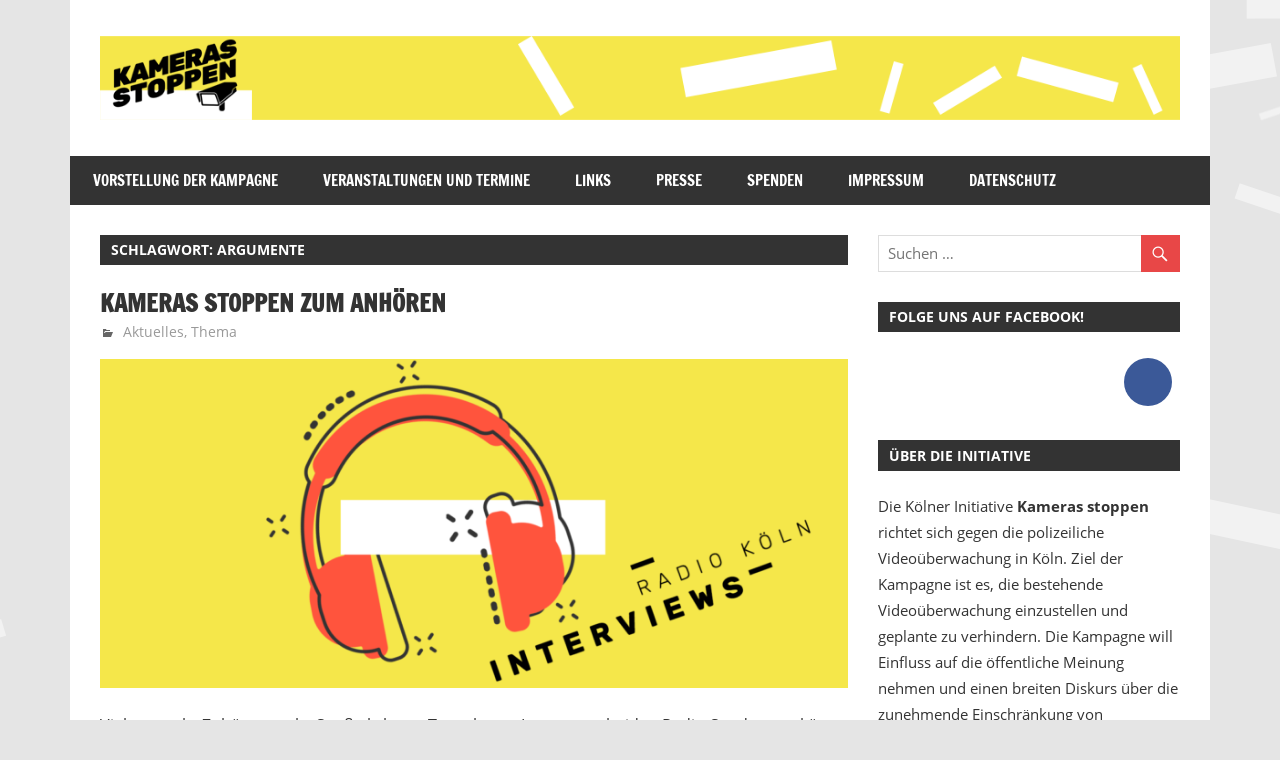

--- FILE ---
content_type: text/html; charset=UTF-8
request_url: https://kameras-stoppen.org/tag/argumente/page/2/
body_size: 11318
content:
<!DOCTYPE html>
<html dir="ltr" lang="de" prefix="og: https://ogp.me/ns#">

<head>
<meta charset="UTF-8">
<meta name="viewport" content="width=device-width, initial-scale=1">
<link rel="profile" href="http://gmpg.org/xfn/11">
<link rel="pingback" href="https://kameras-stoppen.org/xmlrpc.php">

<title>Argumente | Kameras stoppen! - Part 2</title>

		<!-- All in One SEO 4.9.3 - aioseo.com -->
	<meta name="robots" content="noindex, nofollow, max-image-preview:large" />
	<link rel="canonical" href="https://kameras-stoppen.org/tag/argumente/page/2/" />
	<link rel="prev" href="https://kameras-stoppen.org/tag/argumente/" />
	<link rel="next" href="https://kameras-stoppen.org/tag/argumente/page/3/" />
	<meta name="generator" content="All in One SEO (AIOSEO) 4.9.3" />
		<script type="application/ld+json" class="aioseo-schema">
			{"@context":"https:\/\/schema.org","@graph":[{"@type":"BreadcrumbList","@id":"https:\/\/kameras-stoppen.org\/tag\/argumente\/page\/2\/#breadcrumblist","itemListElement":[{"@type":"ListItem","@id":"https:\/\/kameras-stoppen.org#listItem","position":1,"name":"Home","item":"https:\/\/kameras-stoppen.org","nextItem":{"@type":"ListItem","@id":"https:\/\/kameras-stoppen.org\/tag\/argumente\/#listItem","name":"Argumente"}},{"@type":"ListItem","@id":"https:\/\/kameras-stoppen.org\/tag\/argumente\/#listItem","position":2,"name":"Argumente","item":"https:\/\/kameras-stoppen.org\/tag\/argumente\/","nextItem":{"@type":"ListItem","@id":"https:\/\/kameras-stoppen.org\/tag\/argumente\/page\/2#listItem","name":"Seite 2"},"previousItem":{"@type":"ListItem","@id":"https:\/\/kameras-stoppen.org#listItem","name":"Home"}},{"@type":"ListItem","@id":"https:\/\/kameras-stoppen.org\/tag\/argumente\/page\/2#listItem","position":3,"name":"Seite 2","previousItem":{"@type":"ListItem","@id":"https:\/\/kameras-stoppen.org\/tag\/argumente\/#listItem","name":"Argumente"}}]},{"@type":"CollectionPage","@id":"https:\/\/kameras-stoppen.org\/tag\/argumente\/page\/2\/#collectionpage","url":"https:\/\/kameras-stoppen.org\/tag\/argumente\/page\/2\/","name":"Argumente | Kameras stoppen! - Part 2","inLanguage":"de-DE","isPartOf":{"@id":"https:\/\/kameras-stoppen.org\/#website"},"breadcrumb":{"@id":"https:\/\/kameras-stoppen.org\/tag\/argumente\/page\/2\/#breadcrumblist"}},{"@type":"Organization","@id":"https:\/\/kameras-stoppen.org\/#organization","name":"Kameras stoppen!","description":"Initiative gegen die polizeiliche Videobeobachtung im \u00f6ffentlichen Raum in K\u00f6ln","url":"https:\/\/kameras-stoppen.org\/","logo":{"@type":"ImageObject","url":"https:\/\/kameras-stoppen.org\/wp-content\/uploads\/2019\/05\/cropped-headerV02-1.png","@id":"https:\/\/kameras-stoppen.org\/tag\/argumente\/page\/2\/#organizationLogo","width":1230,"height":96},"image":{"@id":"https:\/\/kameras-stoppen.org\/tag\/argumente\/page\/2\/#organizationLogo"}},{"@type":"WebSite","@id":"https:\/\/kameras-stoppen.org\/#website","url":"https:\/\/kameras-stoppen.org\/","name":"Kameras stoppen!","description":"Initiative gegen die polizeiliche Videobeobachtung im \u00f6ffentlichen Raum in K\u00f6ln","inLanguage":"de-DE","publisher":{"@id":"https:\/\/kameras-stoppen.org\/#organization"}}]}
		</script>
		<!-- All in One SEO -->

<link rel="alternate" type="application/rss+xml" title="Kameras stoppen! &raquo; Feed" href="https://kameras-stoppen.org/feed/" />
<link rel="alternate" type="application/rss+xml" title="Kameras stoppen! &raquo; Kommentar-Feed" href="https://kameras-stoppen.org/comments/feed/" />
<link rel="alternate" type="application/rss+xml" title="Kameras stoppen! &raquo; Argumente Schlagwort-Feed" href="https://kameras-stoppen.org/tag/argumente/feed/" />
<style id='wp-img-auto-sizes-contain-inline-css' type='text/css'>
img:is([sizes=auto i],[sizes^="auto," i]){contain-intrinsic-size:3000px 1500px}
/*# sourceURL=wp-img-auto-sizes-contain-inline-css */
</style>
<link rel='stylesheet' id='cnss_font_awesome_css-css' href='https://kameras-stoppen.org/wp-content/plugins/easy-social-icons/css/font-awesome/css/all.min.css?ver=7.0.0' type='text/css' media='all' />
<link rel='stylesheet' id='cnss_font_awesome_v4_shims-css' href='https://kameras-stoppen.org/wp-content/plugins/easy-social-icons/css/font-awesome/css/v4-shims.min.css?ver=7.0.0' type='text/css' media='all' />
<link rel='stylesheet' id='cnss_css-css' href='https://kameras-stoppen.org/wp-content/plugins/easy-social-icons/css/cnss.css?ver=1.0' type='text/css' media='all' />
<link rel='stylesheet' id='cnss_share_css-css' href='https://kameras-stoppen.org/wp-content/plugins/easy-social-icons/css/share.css?ver=1.0' type='text/css' media='all' />
<link rel='stylesheet' id='zeedynamic-custom-fonts-css' href='https://kameras-stoppen.org/wp-content/themes/zeedynamic/assets/css/custom-fonts.css?ver=20180413' type='text/css' media='all' />
<style id='wp-emoji-styles-inline-css' type='text/css'>

	img.wp-smiley, img.emoji {
		display: inline !important;
		border: none !important;
		box-shadow: none !important;
		height: 1em !important;
		width: 1em !important;
		margin: 0 0.07em !important;
		vertical-align: -0.1em !important;
		background: none !important;
		padding: 0 !important;
	}
/*# sourceURL=wp-emoji-styles-inline-css */
</style>
<style id='wp-block-library-inline-css' type='text/css'>
:root{--wp-block-synced-color:#7a00df;--wp-block-synced-color--rgb:122,0,223;--wp-bound-block-color:var(--wp-block-synced-color);--wp-editor-canvas-background:#ddd;--wp-admin-theme-color:#007cba;--wp-admin-theme-color--rgb:0,124,186;--wp-admin-theme-color-darker-10:#006ba1;--wp-admin-theme-color-darker-10--rgb:0,107,160.5;--wp-admin-theme-color-darker-20:#005a87;--wp-admin-theme-color-darker-20--rgb:0,90,135;--wp-admin-border-width-focus:2px}@media (min-resolution:192dpi){:root{--wp-admin-border-width-focus:1.5px}}.wp-element-button{cursor:pointer}:root .has-very-light-gray-background-color{background-color:#eee}:root .has-very-dark-gray-background-color{background-color:#313131}:root .has-very-light-gray-color{color:#eee}:root .has-very-dark-gray-color{color:#313131}:root .has-vivid-green-cyan-to-vivid-cyan-blue-gradient-background{background:linear-gradient(135deg,#00d084,#0693e3)}:root .has-purple-crush-gradient-background{background:linear-gradient(135deg,#34e2e4,#4721fb 50%,#ab1dfe)}:root .has-hazy-dawn-gradient-background{background:linear-gradient(135deg,#faaca8,#dad0ec)}:root .has-subdued-olive-gradient-background{background:linear-gradient(135deg,#fafae1,#67a671)}:root .has-atomic-cream-gradient-background{background:linear-gradient(135deg,#fdd79a,#004a59)}:root .has-nightshade-gradient-background{background:linear-gradient(135deg,#330968,#31cdcf)}:root .has-midnight-gradient-background{background:linear-gradient(135deg,#020381,#2874fc)}:root{--wp--preset--font-size--normal:16px;--wp--preset--font-size--huge:42px}.has-regular-font-size{font-size:1em}.has-larger-font-size{font-size:2.625em}.has-normal-font-size{font-size:var(--wp--preset--font-size--normal)}.has-huge-font-size{font-size:var(--wp--preset--font-size--huge)}.has-text-align-center{text-align:center}.has-text-align-left{text-align:left}.has-text-align-right{text-align:right}.has-fit-text{white-space:nowrap!important}#end-resizable-editor-section{display:none}.aligncenter{clear:both}.items-justified-left{justify-content:flex-start}.items-justified-center{justify-content:center}.items-justified-right{justify-content:flex-end}.items-justified-space-between{justify-content:space-between}.screen-reader-text{border:0;clip-path:inset(50%);height:1px;margin:-1px;overflow:hidden;padding:0;position:absolute;width:1px;word-wrap:normal!important}.screen-reader-text:focus{background-color:#ddd;clip-path:none;color:#444;display:block;font-size:1em;height:auto;left:5px;line-height:normal;padding:15px 23px 14px;text-decoration:none;top:5px;width:auto;z-index:100000}html :where(.has-border-color){border-style:solid}html :where([style*=border-top-color]){border-top-style:solid}html :where([style*=border-right-color]){border-right-style:solid}html :where([style*=border-bottom-color]){border-bottom-style:solid}html :where([style*=border-left-color]){border-left-style:solid}html :where([style*=border-width]){border-style:solid}html :where([style*=border-top-width]){border-top-style:solid}html :where([style*=border-right-width]){border-right-style:solid}html :where([style*=border-bottom-width]){border-bottom-style:solid}html :where([style*=border-left-width]){border-left-style:solid}html :where(img[class*=wp-image-]){height:auto;max-width:100%}:where(figure){margin:0 0 1em}html :where(.is-position-sticky){--wp-admin--admin-bar--position-offset:var(--wp-admin--admin-bar--height,0px)}@media screen and (max-width:600px){html :where(.is-position-sticky){--wp-admin--admin-bar--position-offset:0px}}

/*# sourceURL=wp-block-library-inline-css */
</style><style id='wp-block-paragraph-inline-css' type='text/css'>
.is-small-text{font-size:.875em}.is-regular-text{font-size:1em}.is-large-text{font-size:2.25em}.is-larger-text{font-size:3em}.has-drop-cap:not(:focus):first-letter{float:left;font-size:8.4em;font-style:normal;font-weight:100;line-height:.68;margin:.05em .1em 0 0;text-transform:uppercase}body.rtl .has-drop-cap:not(:focus):first-letter{float:none;margin-left:.1em}p.has-drop-cap.has-background{overflow:hidden}:root :where(p.has-background){padding:1.25em 2.375em}:where(p.has-text-color:not(.has-link-color)) a{color:inherit}p.has-text-align-left[style*="writing-mode:vertical-lr"],p.has-text-align-right[style*="writing-mode:vertical-rl"]{rotate:180deg}
/*# sourceURL=https://kameras-stoppen.org/wp-includes/blocks/paragraph/style.min.css */
</style>
<style id='global-styles-inline-css' type='text/css'>
:root{--wp--preset--aspect-ratio--square: 1;--wp--preset--aspect-ratio--4-3: 4/3;--wp--preset--aspect-ratio--3-4: 3/4;--wp--preset--aspect-ratio--3-2: 3/2;--wp--preset--aspect-ratio--2-3: 2/3;--wp--preset--aspect-ratio--16-9: 16/9;--wp--preset--aspect-ratio--9-16: 9/16;--wp--preset--color--black: #333333;--wp--preset--color--cyan-bluish-gray: #abb8c3;--wp--preset--color--white: #ffffff;--wp--preset--color--pale-pink: #f78da7;--wp--preset--color--vivid-red: #cf2e2e;--wp--preset--color--luminous-vivid-orange: #ff6900;--wp--preset--color--luminous-vivid-amber: #fcb900;--wp--preset--color--light-green-cyan: #7bdcb5;--wp--preset--color--vivid-green-cyan: #00d084;--wp--preset--color--pale-cyan-blue: #8ed1fc;--wp--preset--color--vivid-cyan-blue: #0693e3;--wp--preset--color--vivid-purple: #9b51e0;--wp--preset--color--primary: #e84747;--wp--preset--color--light-gray: #f0f0f0;--wp--preset--color--dark-gray: #777777;--wp--preset--gradient--vivid-cyan-blue-to-vivid-purple: linear-gradient(135deg,rgb(6,147,227) 0%,rgb(155,81,224) 100%);--wp--preset--gradient--light-green-cyan-to-vivid-green-cyan: linear-gradient(135deg,rgb(122,220,180) 0%,rgb(0,208,130) 100%);--wp--preset--gradient--luminous-vivid-amber-to-luminous-vivid-orange: linear-gradient(135deg,rgb(252,185,0) 0%,rgb(255,105,0) 100%);--wp--preset--gradient--luminous-vivid-orange-to-vivid-red: linear-gradient(135deg,rgb(255,105,0) 0%,rgb(207,46,46) 100%);--wp--preset--gradient--very-light-gray-to-cyan-bluish-gray: linear-gradient(135deg,rgb(238,238,238) 0%,rgb(169,184,195) 100%);--wp--preset--gradient--cool-to-warm-spectrum: linear-gradient(135deg,rgb(74,234,220) 0%,rgb(151,120,209) 20%,rgb(207,42,186) 40%,rgb(238,44,130) 60%,rgb(251,105,98) 80%,rgb(254,248,76) 100%);--wp--preset--gradient--blush-light-purple: linear-gradient(135deg,rgb(255,206,236) 0%,rgb(152,150,240) 100%);--wp--preset--gradient--blush-bordeaux: linear-gradient(135deg,rgb(254,205,165) 0%,rgb(254,45,45) 50%,rgb(107,0,62) 100%);--wp--preset--gradient--luminous-dusk: linear-gradient(135deg,rgb(255,203,112) 0%,rgb(199,81,192) 50%,rgb(65,88,208) 100%);--wp--preset--gradient--pale-ocean: linear-gradient(135deg,rgb(255,245,203) 0%,rgb(182,227,212) 50%,rgb(51,167,181) 100%);--wp--preset--gradient--electric-grass: linear-gradient(135deg,rgb(202,248,128) 0%,rgb(113,206,126) 100%);--wp--preset--gradient--midnight: linear-gradient(135deg,rgb(2,3,129) 0%,rgb(40,116,252) 100%);--wp--preset--font-size--small: 13px;--wp--preset--font-size--medium: 20px;--wp--preset--font-size--large: 36px;--wp--preset--font-size--x-large: 42px;--wp--preset--spacing--20: 0.44rem;--wp--preset--spacing--30: 0.67rem;--wp--preset--spacing--40: 1rem;--wp--preset--spacing--50: 1.5rem;--wp--preset--spacing--60: 2.25rem;--wp--preset--spacing--70: 3.38rem;--wp--preset--spacing--80: 5.06rem;--wp--preset--shadow--natural: 6px 6px 9px rgba(0, 0, 0, 0.2);--wp--preset--shadow--deep: 12px 12px 50px rgba(0, 0, 0, 0.4);--wp--preset--shadow--sharp: 6px 6px 0px rgba(0, 0, 0, 0.2);--wp--preset--shadow--outlined: 6px 6px 0px -3px rgb(255, 255, 255), 6px 6px rgb(0, 0, 0);--wp--preset--shadow--crisp: 6px 6px 0px rgb(0, 0, 0);}:where(.is-layout-flex){gap: 0.5em;}:where(.is-layout-grid){gap: 0.5em;}body .is-layout-flex{display: flex;}.is-layout-flex{flex-wrap: wrap;align-items: center;}.is-layout-flex > :is(*, div){margin: 0;}body .is-layout-grid{display: grid;}.is-layout-grid > :is(*, div){margin: 0;}:where(.wp-block-columns.is-layout-flex){gap: 2em;}:where(.wp-block-columns.is-layout-grid){gap: 2em;}:where(.wp-block-post-template.is-layout-flex){gap: 1.25em;}:where(.wp-block-post-template.is-layout-grid){gap: 1.25em;}.has-black-color{color: var(--wp--preset--color--black) !important;}.has-cyan-bluish-gray-color{color: var(--wp--preset--color--cyan-bluish-gray) !important;}.has-white-color{color: var(--wp--preset--color--white) !important;}.has-pale-pink-color{color: var(--wp--preset--color--pale-pink) !important;}.has-vivid-red-color{color: var(--wp--preset--color--vivid-red) !important;}.has-luminous-vivid-orange-color{color: var(--wp--preset--color--luminous-vivid-orange) !important;}.has-luminous-vivid-amber-color{color: var(--wp--preset--color--luminous-vivid-amber) !important;}.has-light-green-cyan-color{color: var(--wp--preset--color--light-green-cyan) !important;}.has-vivid-green-cyan-color{color: var(--wp--preset--color--vivid-green-cyan) !important;}.has-pale-cyan-blue-color{color: var(--wp--preset--color--pale-cyan-blue) !important;}.has-vivid-cyan-blue-color{color: var(--wp--preset--color--vivid-cyan-blue) !important;}.has-vivid-purple-color{color: var(--wp--preset--color--vivid-purple) !important;}.has-black-background-color{background-color: var(--wp--preset--color--black) !important;}.has-cyan-bluish-gray-background-color{background-color: var(--wp--preset--color--cyan-bluish-gray) !important;}.has-white-background-color{background-color: var(--wp--preset--color--white) !important;}.has-pale-pink-background-color{background-color: var(--wp--preset--color--pale-pink) !important;}.has-vivid-red-background-color{background-color: var(--wp--preset--color--vivid-red) !important;}.has-luminous-vivid-orange-background-color{background-color: var(--wp--preset--color--luminous-vivid-orange) !important;}.has-luminous-vivid-amber-background-color{background-color: var(--wp--preset--color--luminous-vivid-amber) !important;}.has-light-green-cyan-background-color{background-color: var(--wp--preset--color--light-green-cyan) !important;}.has-vivid-green-cyan-background-color{background-color: var(--wp--preset--color--vivid-green-cyan) !important;}.has-pale-cyan-blue-background-color{background-color: var(--wp--preset--color--pale-cyan-blue) !important;}.has-vivid-cyan-blue-background-color{background-color: var(--wp--preset--color--vivid-cyan-blue) !important;}.has-vivid-purple-background-color{background-color: var(--wp--preset--color--vivid-purple) !important;}.has-black-border-color{border-color: var(--wp--preset--color--black) !important;}.has-cyan-bluish-gray-border-color{border-color: var(--wp--preset--color--cyan-bluish-gray) !important;}.has-white-border-color{border-color: var(--wp--preset--color--white) !important;}.has-pale-pink-border-color{border-color: var(--wp--preset--color--pale-pink) !important;}.has-vivid-red-border-color{border-color: var(--wp--preset--color--vivid-red) !important;}.has-luminous-vivid-orange-border-color{border-color: var(--wp--preset--color--luminous-vivid-orange) !important;}.has-luminous-vivid-amber-border-color{border-color: var(--wp--preset--color--luminous-vivid-amber) !important;}.has-light-green-cyan-border-color{border-color: var(--wp--preset--color--light-green-cyan) !important;}.has-vivid-green-cyan-border-color{border-color: var(--wp--preset--color--vivid-green-cyan) !important;}.has-pale-cyan-blue-border-color{border-color: var(--wp--preset--color--pale-cyan-blue) !important;}.has-vivid-cyan-blue-border-color{border-color: var(--wp--preset--color--vivid-cyan-blue) !important;}.has-vivid-purple-border-color{border-color: var(--wp--preset--color--vivid-purple) !important;}.has-vivid-cyan-blue-to-vivid-purple-gradient-background{background: var(--wp--preset--gradient--vivid-cyan-blue-to-vivid-purple) !important;}.has-light-green-cyan-to-vivid-green-cyan-gradient-background{background: var(--wp--preset--gradient--light-green-cyan-to-vivid-green-cyan) !important;}.has-luminous-vivid-amber-to-luminous-vivid-orange-gradient-background{background: var(--wp--preset--gradient--luminous-vivid-amber-to-luminous-vivid-orange) !important;}.has-luminous-vivid-orange-to-vivid-red-gradient-background{background: var(--wp--preset--gradient--luminous-vivid-orange-to-vivid-red) !important;}.has-very-light-gray-to-cyan-bluish-gray-gradient-background{background: var(--wp--preset--gradient--very-light-gray-to-cyan-bluish-gray) !important;}.has-cool-to-warm-spectrum-gradient-background{background: var(--wp--preset--gradient--cool-to-warm-spectrum) !important;}.has-blush-light-purple-gradient-background{background: var(--wp--preset--gradient--blush-light-purple) !important;}.has-blush-bordeaux-gradient-background{background: var(--wp--preset--gradient--blush-bordeaux) !important;}.has-luminous-dusk-gradient-background{background: var(--wp--preset--gradient--luminous-dusk) !important;}.has-pale-ocean-gradient-background{background: var(--wp--preset--gradient--pale-ocean) !important;}.has-electric-grass-gradient-background{background: var(--wp--preset--gradient--electric-grass) !important;}.has-midnight-gradient-background{background: var(--wp--preset--gradient--midnight) !important;}.has-small-font-size{font-size: var(--wp--preset--font-size--small) !important;}.has-medium-font-size{font-size: var(--wp--preset--font-size--medium) !important;}.has-large-font-size{font-size: var(--wp--preset--font-size--large) !important;}.has-x-large-font-size{font-size: var(--wp--preset--font-size--x-large) !important;}
/*# sourceURL=global-styles-inline-css */
</style>

<style id='classic-theme-styles-inline-css' type='text/css'>
/*! This file is auto-generated */
.wp-block-button__link{color:#fff;background-color:#32373c;border-radius:9999px;box-shadow:none;text-decoration:none;padding:calc(.667em + 2px) calc(1.333em + 2px);font-size:1.125em}.wp-block-file__button{background:#32373c;color:#fff;text-decoration:none}
/*# sourceURL=/wp-includes/css/classic-themes.min.css */
</style>
<link rel='stylesheet' id='zeedynamic-stylesheet-css' href='https://kameras-stoppen.org/wp-content/themes/zeedynamic/style.css?ver=1.7.9' type='text/css' media='all' />
<style id='zeedynamic-stylesheet-inline-css' type='text/css'>
.site-title, .site-description { position: absolute; clip: rect(1px, 1px, 1px, 1px); width: 1px; height: 1px; overflow: hidden; }
/*# sourceURL=zeedynamic-stylesheet-inline-css */
</style>
<link rel='stylesheet' id='genericons-css' href='https://kameras-stoppen.org/wp-content/themes/zeedynamic/assets/genericons/genericons.css?ver=3.4.1' type='text/css' media='all' />
<link rel='stylesheet' id='zeedynamic-slider-css' href='https://kameras-stoppen.org/wp-content/themes/zeedynamic/assets/css/flexslider.css?ver=20170421' type='text/css' media='all' />
<link rel='stylesheet' id='zeedynamic-pro-css' href='https://kameras-stoppen.org/wp-content/plugins/zeedynamic-pro/assets/css/zeedynamic-pro.css?ver=1.5.2' type='text/css' media='all' />
<style id='zeedynamic-pro-inline-css' type='text/css'>
/* Top Navigation Color Setting */.header-bar-wrap,.top-navigation-menu ul {background: #f5e74a;}/* Primary Navigation Color Setting */.main-navigation-menu a:hover,.main-navigation-menu a:active,.main-navigation-menu li.current-menu-item > a,.main-navigation-toggle:hover,.main-navigation-toggle:focus,.main-navigation-toggle:active {background: #c7bb38;}
/*# sourceURL=zeedynamic-pro-inline-css */
</style>
<script type="text/javascript" src="https://kameras-stoppen.org/wp-includes/js/jquery/jquery.min.js?ver=3.7.1" id="jquery-core-js"></script>
<script type="text/javascript" src="https://kameras-stoppen.org/wp-includes/js/jquery/jquery-migrate.min.js?ver=3.4.1" id="jquery-migrate-js"></script>
<script type="text/javascript" src="https://kameras-stoppen.org/wp-content/plugins/easy-social-icons/js/cnss.js?ver=1.0" id="cnss_js-js"></script>
<script type="text/javascript" src="https://kameras-stoppen.org/wp-content/plugins/easy-social-icons/js/share.js?ver=1.0" id="cnss_share_js-js"></script>
<script type="text/javascript" id="zeedynamic-jquery-navigation-js-extra">
/* <![CDATA[ */
var zeedynamic_menu_title = {"text":"Men\u00fc"};
//# sourceURL=zeedynamic-jquery-navigation-js-extra
/* ]]> */
</script>
<script type="text/javascript" src="https://kameras-stoppen.org/wp-content/themes/zeedynamic/assets/js/navigation.js?ver=20210324" id="zeedynamic-jquery-navigation-js"></script>
<script type="text/javascript" src="https://kameras-stoppen.org/wp-content/themes/zeedynamic/assets/js/jquery.flexslider-min.js?ver=2.6.0" id="jquery-flexslider-js"></script>
<script type="text/javascript" id="zeedynamic-slider-js-extra">
/* <![CDATA[ */
var zeedynamic_slider_params = {"animation":"slide","speed":"7000"};
//# sourceURL=zeedynamic-slider-js-extra
/* ]]> */
</script>
<script type="text/javascript" src="https://kameras-stoppen.org/wp-content/themes/zeedynamic/assets/js/slider.js?ver=20170421" id="zeedynamic-slider-js"></script>
<link rel="https://api.w.org/" href="https://kameras-stoppen.org/wp-json/" /><link rel="alternate" title="JSON" type="application/json" href="https://kameras-stoppen.org/wp-json/wp/v2/tags/6" /><link rel="EditURI" type="application/rsd+xml" title="RSD" href="https://kameras-stoppen.org/xmlrpc.php?rsd" />
<meta name="generator" content="WordPress 6.9" />
<style type="text/css">
		ul.cnss-social-icon li.cn-fa-icon a:hover{color:#ffffff!important;}
		</style><style type="text/css" id="custom-background-css">
body.custom-background { background-image: url("https://kameras-stoppen.org/wp-content/uploads/2019/05/bg11b.png"); background-position: center top; background-size: auto; background-repeat: no-repeat; background-attachment: fixed; }
</style>
	<link rel="icon" href="https://kameras-stoppen.org/wp-content/uploads/2019/05/cropped-fav2-32x32.png" sizes="32x32" />
<link rel="icon" href="https://kameras-stoppen.org/wp-content/uploads/2019/05/cropped-fav2-192x192.png" sizes="192x192" />
<link rel="apple-touch-icon" href="https://kameras-stoppen.org/wp-content/uploads/2019/05/cropped-fav2-180x180.png" />
<meta name="msapplication-TileImage" content="https://kameras-stoppen.org/wp-content/uploads/2019/05/cropped-fav2-270x270.png" />
</head>

<body class="archive paged tag tag-argumente tag-6 custom-background wp-custom-logo wp-embed-responsive paged-2 tag-paged-2 wp-theme-zeedynamic date-hidden author-hidden">

	<div id="page" class="hfeed site">

		<a class="skip-link screen-reader-text" href="#content">Zum Inhalt springen</a>

		
		<header id="masthead" class="site-header clearfix" role="banner">

			<div class="header-main container clearfix">

				<div id="logo" class="site-branding clearfix">

					<a href="https://kameras-stoppen.org/" class="custom-logo-link" rel="home"><img width="1230" height="96" src="https://kameras-stoppen.org/wp-content/uploads/2019/05/cropped-headerV02-1.png" class="custom-logo" alt="Kameras stoppen!" decoding="async" fetchpriority="high" srcset="https://kameras-stoppen.org/wp-content/uploads/2019/05/cropped-headerV02-1.png 1230w, https://kameras-stoppen.org/wp-content/uploads/2019/05/cropped-headerV02-1-300x23.png 300w, https://kameras-stoppen.org/wp-content/uploads/2019/05/cropped-headerV02-1-768x60.png 768w, https://kameras-stoppen.org/wp-content/uploads/2019/05/cropped-headerV02-1-1024x80.png 1024w" sizes="(max-width: 1230px) 100vw, 1230px" /></a>					
			<p class="site-title"><a href="https://kameras-stoppen.org/" rel="home">Kameras stoppen!</a></p>

							
			<p class="site-description">Initiative gegen die polizeiliche Videobeobachtung im öffentlichen Raum in Köln</p>

		
				</div><!-- .site-branding -->

				<div class="header-widgets clearfix">

					
				</div><!-- .header-widgets -->


			</div><!-- .header-main -->

			<div id="main-navigation-wrap" class="primary-navigation-wrap">

				<nav id="main-navigation" class="primary-navigation navigation clearfix" role="navigation">
					<ul id="menu-main-navigation" class="main-navigation-menu menu"><li class="page_item page-item-2"><a href="https://kameras-stoppen.org/vorstellung-der-kampagne/">Vorstellung der Kampagne</a></li>
<li class="page_item page-item-150"><a href="https://kameras-stoppen.org/veranstaltungen-und-termine/">Veranstaltungen und Termine</a></li>
<li class="page_item page-item-307"><a href="https://kameras-stoppen.org/links/">Links</a></li>
<li class="page_item page-item-443"><a href="https://kameras-stoppen.org/presse/">Presse</a></li>
<li class="page_item page-item-294"><a href="https://kameras-stoppen.org/spenden/">Spenden</a></li>
<li class="page_item page-item-44"><a href="https://kameras-stoppen.org/impressum/">Impressum</a></li>
<li class="page_item page-item-49"><a href="https://kameras-stoppen.org/datenschutz/">Datenschutz</a></li>
</ul>				</nav><!-- #main-navigation -->

			</div>

		</header><!-- #masthead -->

		
		<div id="content" class="site-content container clearfix">

			
	<section id="primary" class="content-area">
		<main id="main" class="site-main" role="main">

		
			<header class="page-header">
				<h1 class="archive-title">Schlagwort: <span>Argumente</span></h1>			</header><!-- .page-header -->

			
			
<article id="post-350" class="post-350 post type-post status-publish format-standard has-post-thumbnail hentry category-aktuelles category-thema tag-argumente tag-audio tag-aufklaerung tag-diskussion tag-interview">

	<header class="entry-header">

		<h2 class="entry-title"><a href="https://kameras-stoppen.org/kameras-stoppen-zum-anhoeren/" rel="bookmark">Kameras stoppen zum anhören</a></h2>
		<div class="entry-meta"><span class="meta-date"><a href="https://kameras-stoppen.org/kameras-stoppen-zum-anhoeren/" title="10:24" rel="bookmark"><time class="entry-date published updated" datetime="2019-10-07T10:24:56+02:00">7. Oktober 2019</time></a></span><span class="meta-author"> <span class="author vcard"><a class="url fn n" href="https://kameras-stoppen.org/author/martin/" title="Alle Beiträge von Martin anzeigen" rel="author">Martin</a></span></span><span class="meta-category"> <a href="https://kameras-stoppen.org/category/aktuelles/" rel="category tag">Aktuelles</a>, <a href="https://kameras-stoppen.org/category/thema/" rel="category tag">Thema</a></span></div>
	</header><!-- .entry-header -->

	
			<a href="https://kameras-stoppen.org/kameras-stoppen-zum-anhoeren/" rel="bookmark">
				<img width="820" height="360" src="https://kameras-stoppen.org/wp-content/uploads/2020/06/radiokoeln-820x360.png" class="attachment-post-thumbnail size-post-thumbnail wp-post-image" alt="Interviews Radio Köln" decoding="async" srcset="https://kameras-stoppen.org/wp-content/uploads/2020/06/radiokoeln-820x360.png 820w, https://kameras-stoppen.org/wp-content/uploads/2020/06/radiokoeln-300x132.png 300w, https://kameras-stoppen.org/wp-content/uploads/2020/06/radiokoeln-1024x450.png 1024w, https://kameras-stoppen.org/wp-content/uploads/2020/06/radiokoeln-768x338.png 768w, https://kameras-stoppen.org/wp-content/uploads/2020/06/radiokoeln.png 1495w" sizes="(max-width: 820px) 100vw, 820px" />			</a>

		
	<div class="entry-content clearfix">

		<p>Vielen macht Zuhören mehr Spaß als lange Texte lesen. In unseren beiden Radio-Sendungen könnt ihr eine Menge über die polizeiliche Videoüberwachung in Köln, über unsere Initiative und die laufende Klage erfahren. Jeweils im kompakten 30-Minuten-Format</p>

		<a href="https://kameras-stoppen.org/kameras-stoppen-zum-anhoeren/" class="more-link">Weiterlesen</a>

		
	</div><!-- .entry-content -->

</article>

	<nav class="navigation pagination" aria-label="Seitennummerierung der Beiträge">
		<h2 class="screen-reader-text">Seitennummerierung der Beiträge</h2>
		<div class="nav-links"><a class="prev page-numbers" href="https://kameras-stoppen.org/tag/argumente/">&laquo<span class="screen-reader-text">Vorherige Beiträge</span></a>
<a class="page-numbers" href="https://kameras-stoppen.org/tag/argumente/">1</a>
<span aria-current="page" class="page-numbers current">2</span>
<a class="page-numbers" href="https://kameras-stoppen.org/tag/argumente/page/3/">3</a>
<a class="page-numbers" href="https://kameras-stoppen.org/tag/argumente/page/4/">4</a>
<a class="next page-numbers" href="https://kameras-stoppen.org/tag/argumente/page/3/"><span class="screen-reader-text">Nächste Beiträge</span>&raquo;</a></div>
	</nav>
		</main><!-- #main -->
	</section><!-- #primary -->

	
	<section id="secondary" class="sidebar widget-area clearfix" role="complementary">

		<aside id="search-2" class="widget widget_search clearfix">
<form role="search" method="get" class="search-form" action="https://kameras-stoppen.org/">
	<label>
		<span class="screen-reader-text">Suchen nach:</span>
		<input type="search" class="search-field"
			placeholder="Suchen &hellip;"
			value="" name="s"
			title="Suchen nach:" />
	</label>
	<button type="submit" class="search-submit">
		<span class="genericon-search"></span>
		<span class="screen-reader-text">Suchen</span>
	</button>
</form>
</aside><aside id="cnss_widget-2" class="widget widget_cnss_widget clearfix"><div class="widget-header"><h3 class="widget-title">Folge uns auf facebook!</h3></div><ul id="" class="cnss-social-icon " style="text-align:right; text-align:-webkit-right; align-self:end; margin: 0 auto;">		<li class="cn-fa-facebook cn-fa-icon " style="display:inline-block;"><a class="cnss-facebook" target="_blank" href="https://www.facebook.com/Kameras-stoppen-396676901057475/" title="Facebook" style="width:48px;height:48px;padding:8px 0;margin:4px;color: #ffffff;border-radius: 50%;"><i title="Facebook" style="font-size:32px;" class="fa fa-facebook"></i></a></li></ul>
	
	</aside><aside id="text-2" class="widget widget_text clearfix"><div class="widget-header"><h3 class="widget-title">Über die Initiative</h3></div>			<div class="textwidget"><p class="PreformattedText"><span lang="DE">Die Kölner Initiative <strong>Kameras stoppen</strong> richtet sich gegen die polizeiliche Videoüberwachung in Köln. Ziel der Kampagne ist es, die bestehende Videoüberwachung einzustellen und geplante zu verhindern. Die Kampagne will Einfluss auf die öffentliche Meinung nehmen und einen breiten Diskurs über die zunehmende Einschränkung von Bürger*innenrechten anstoßen. Damit unterstützt sie eine bereits laufende <a href="https://kameras-stoppen.org/?p=101">Klage</a> eines Anwohners gegen die Videoüberwachung.</span></p>
<p><strong>Weitere Infos unter:</strong><br />
<a href="https://kameras-stoppen.org/?page_id=2">Vorstellung der Kampagne </a>sowie<br />
<a href="https://kameras-stoppen.org/?page_id=150">Veranstaltungen und Termine</a></p>
<p><strong>Wir freuen uns über Spenden:</strong><br />
die Bankverbindung und weitere Infos gibt es unter <a href="https://kameras-stoppen.org/spenden/">Spenden</a>.</p>
</div>
		</aside><aside id="text-6" class="widget widget_text clearfix"><div class="widget-header"><h3 class="widget-title">Stadtspaziergänge</h3></div>			<div class="textwidget"><p>Wir bieten regelmäßig Touren entlang der beobachteten Bereiche an. Bei diesen Infoveranstaltungen werden Umfang der Überwachung, die Art der Kameras, die Ausschilderung sowie die Hintergründe erfahrbar. Gerne organisieren wir einen geführten Spaziergang <strong>auf Anfrage für interessierte Gruppen, Schulklassen, Initiativen</strong> etc. Eine Anfrage an <a href="mailto:info@kameras-stoppen.org" target="_blank" rel="noreferrer noopener">info@kameras-stoppen.org</a> genügt!</p>
</div>
		</aside><aside id="text-5" class="widget widget_text clearfix"><div class="widget-header"><h3 class="widget-title">Impressum und Datenschutz</h3></div>			<div class="textwidget"><p>Wir von der Initiative <strong>Kameras stoppen</strong> erfassen keine Daten von Besucher*innen der Webseite.</p>
<p>Unser <strong>Hostingpartner</strong> ist aus technischen und rechtlichen Gründen gezwungen, in minimalem Rahmen Daten zu erfassen und für kurze Zeit zu speichern. Wer mit uns per <strong>Email</strong> in Kontakt tritt, übergibt ebenfalls Daten an uns.</p>
<p><strong>Detaillierte Infos in klar verständlicher Sprache</strong> hierüber gibt es unter <a href="https://kameras-stoppen.org/?p=98">Wie gehen wir mit deinen Daten um</a>.</p>
<p><strong>Rechtliche Formulierungen</strong> inklusive einer Darstellung der Rechte der Nutzer*innen gibt es unter <a href="https://kameras-stoppen.org/?page_id=49">Datenschutz</a> – und natürlich hat diese Webseite auch ein <a href="https://kameras-stoppen.org/?page_id=44">Impressum</a>.</p>
</div>
		</aside><aside id="tag_cloud-2" class="widget widget_tag_cloud clearfix"><div class="widget-header"><h3 class="widget-title">Schlagwörter</h3></div><div class="tagcloud"><a href="https://kameras-stoppen.org/tag/anwohnerinnen/" class="tag-cloud-link tag-link-72 tag-link-position-1" style="font-size: 8pt;" aria-label="Anwohner*innen (1 Eintrag)">Anwohner*innen</a>
<a href="https://kameras-stoppen.org/tag/argumente/" class="tag-cloud-link tag-link-6 tag-link-position-2" style="font-size: 13.714285714286pt;" aria-label="Argumente (4 Einträge)">Argumente</a>
<a href="https://kameras-stoppen.org/tag/aufklaerung/" class="tag-cloud-link tag-link-10 tag-link-position-3" style="font-size: 22pt;" aria-label="Aufklärung (18 Einträge)">Aufklärung</a>
<a href="https://kameras-stoppen.org/tag/beschluss/" class="tag-cloud-link tag-link-75 tag-link-position-4" style="font-size: 8pt;" aria-label="Beschluss (1 Eintrag)">Beschluss</a>
<a href="https://kameras-stoppen.org/tag/breslauer-platz/" class="tag-cloud-link tag-link-42 tag-link-position-5" style="font-size: 10.571428571429pt;" aria-label="Breslauer Platz (2 Einträge)">Breslauer Platz</a>
<a href="https://kameras-stoppen.org/tag/datenanfrage/" class="tag-cloud-link tag-link-74 tag-link-position-6" style="font-size: 8pt;" aria-label="Datenanfrage (1 Eintrag)">Datenanfrage</a>
<a href="https://kameras-stoppen.org/tag/datenschutz/" class="tag-cloud-link tag-link-19 tag-link-position-7" style="font-size: 12.285714285714pt;" aria-label="Datenschutz (3 Einträge)">Datenschutz</a>
<a href="https://kameras-stoppen.org/tag/demo/" class="tag-cloud-link tag-link-32 tag-link-position-8" style="font-size: 10.571428571429pt;" aria-label="demo (2 Einträge)">demo</a>
<a href="https://kameras-stoppen.org/tag/diskussion/" class="tag-cloud-link tag-link-24 tag-link-position-9" style="font-size: 18.571428571429pt;" aria-label="Diskussion (10 Einträge)">Diskussion</a>
<a href="https://kameras-stoppen.org/tag/drohnen/" class="tag-cloud-link tag-link-77 tag-link-position-10" style="font-size: 8pt;" aria-label="Drohnen (1 Eintrag)">Drohnen</a>
<a href="https://kameras-stoppen.org/tag/ebertplatz/" class="tag-cloud-link tag-link-64 tag-link-position-11" style="font-size: 13.714285714286pt;" aria-label="Ebertplatz (4 Einträge)">Ebertplatz</a>
<a href="https://kameras-stoppen.org/tag/eilverfahren/" class="tag-cloud-link tag-link-76 tag-link-position-12" style="font-size: 8pt;" aria-label="Eilverfahren (1 Eintrag)">Eilverfahren</a>
<a href="https://kameras-stoppen.org/tag/fenster/" class="tag-cloud-link tag-link-67 tag-link-position-13" style="font-size: 10.571428571429pt;" aria-label="Fenster (2 Einträge)">Fenster</a>
<a href="https://kameras-stoppen.org/tag/flugblatt/" class="tag-cloud-link tag-link-71 tag-link-position-14" style="font-size: 8pt;" aria-label="Flugblatt (1 Eintrag)">Flugblatt</a>
<a href="https://kameras-stoppen.org/tag/freiheitsrechte/" class="tag-cloud-link tag-link-17 tag-link-position-15" style="font-size: 13.714285714286pt;" aria-label="Freiheitsrechte (4 Einträge)">Freiheitsrechte</a>
<a href="https://kameras-stoppen.org/tag/grundrechte/" class="tag-cloud-link tag-link-18 tag-link-position-16" style="font-size: 13.714285714286pt;" aria-label="Grundrechte (4 Einträge)">Grundrechte</a>
<a href="https://kameras-stoppen.org/tag/hauseingaenge/" class="tag-cloud-link tag-link-49 tag-link-position-17" style="font-size: 12.285714285714pt;" aria-label="Hauseingänge (3 Einträge)">Hauseingänge</a>
<a href="https://kameras-stoppen.org/tag/info/" class="tag-cloud-link tag-link-11 tag-link-position-18" style="font-size: 21.714285714286pt;" aria-label="Info (17 Einträge)">Info</a>
<a href="https://kameras-stoppen.org/tag/interview/" class="tag-cloud-link tag-link-27 tag-link-position-19" style="font-size: 10.571428571429pt;" aria-label="Interview (2 Einträge)">Interview</a>
<a href="https://kameras-stoppen.org/tag/kalk/" class="tag-cloud-link tag-link-78 tag-link-position-20" style="font-size: 15.857142857143pt;" aria-label="Kalk (6 Einträge)">Kalk</a>
<a href="https://kameras-stoppen.org/tag/kfz-kennzeichen/" class="tag-cloud-link tag-link-66 tag-link-position-21" style="font-size: 10.571428571429pt;" aria-label="KFZ-Kennzeichen (2 Einträge)">KFZ-Kennzeichen</a>
<a href="https://kameras-stoppen.org/tag/klage/" class="tag-cloud-link tag-link-15 tag-link-position-22" style="font-size: 19.571428571429pt;" aria-label="Klage (12 Einträge)">Klage</a>
<a href="https://kameras-stoppen.org/tag/kundgebung/" class="tag-cloud-link tag-link-88 tag-link-position-23" style="font-size: 10.571428571429pt;" aria-label="Kundgebung (2 Einträge)">Kundgebung</a>
<a href="https://kameras-stoppen.org/tag/koeln/" class="tag-cloud-link tag-link-9 tag-link-position-24" style="font-size: 20.142857142857pt;" aria-label="Köln (13 Einträge)">Köln</a>
<a href="https://kameras-stoppen.org/tag/neumarkt/" class="tag-cloud-link tag-link-47 tag-link-position-25" style="font-size: 12.285714285714pt;" aria-label="Neumarkt (3 Einträge)">Neumarkt</a>
<a href="https://kameras-stoppen.org/tag/ovg/" class="tag-cloud-link tag-link-37 tag-link-position-26" style="font-size: 10.571428571429pt;" aria-label="OVG (2 Einträge)">OVG</a>
<a href="https://kameras-stoppen.org/tag/rechtliches/" class="tag-cloud-link tag-link-16 tag-link-position-27" style="font-size: 16.571428571429pt;" aria-label="Rechtliches (7 Einträge)">Rechtliches</a>
<a href="https://kameras-stoppen.org/tag/stadt-koeln/" class="tag-cloud-link tag-link-93 tag-link-position-28" style="font-size: 8pt;" aria-label="Stadt Köln (1 Eintrag)">Stadt Köln</a>
<a href="https://kameras-stoppen.org/tag/unkenntlichmachung/" class="tag-cloud-link tag-link-70 tag-link-position-29" style="font-size: 8pt;" aria-label="Unkenntlichmachung (1 Eintrag)">Unkenntlichmachung</a>
<a href="https://kameras-stoppen.org/tag/veranstaltung/" class="tag-cloud-link tag-link-23 tag-link-position-30" style="font-size: 19.142857142857pt;" aria-label="Veranstaltung (11 Einträge)">Veranstaltung</a>
<a href="https://kameras-stoppen.org/tag/veranstaltungstipp/" class="tag-cloud-link tag-link-25 tag-link-position-31" style="font-size: 12.285714285714pt;" aria-label="Veranstaltungstipp (3 Einträge)">Veranstaltungstipp</a>
<a href="https://kameras-stoppen.org/tag/verhuellen/" class="tag-cloud-link tag-link-34 tag-link-position-32" style="font-size: 12.285714285714pt;" aria-label="Verhüllen (3 Einträge)">Verhüllen</a>
<a href="https://kameras-stoppen.org/tag/verpixelung/" class="tag-cloud-link tag-link-65 tag-link-position-33" style="font-size: 12.285714285714pt;" aria-label="Verpixelung (3 Einträge)">Verpixelung</a>
<a href="https://kameras-stoppen.org/tag/versammlungsfreiheit/" class="tag-cloud-link tag-link-20 tag-link-position-34" style="font-size: 18.571428571429pt;" aria-label="Versammlungsfreiheit (10 Einträge)">Versammlungsfreiheit</a>
<a href="https://kameras-stoppen.org/tag/versammlungsgesetz/" class="tag-cloud-link tag-link-56 tag-link-position-35" style="font-size: 10.571428571429pt;" aria-label="Versammlungsgesetz (2 Einträge)">Versammlungsgesetz</a>
<a href="https://kameras-stoppen.org/tag/verwaltungsgericht/" class="tag-cloud-link tag-link-89 tag-link-position-36" style="font-size: 12.285714285714pt;" aria-label="Verwaltungsgericht (3 Einträge)">Verwaltungsgericht</a>
<a href="https://kameras-stoppen.org/tag/vg/" class="tag-cloud-link tag-link-36 tag-link-position-37" style="font-size: 10.571428571429pt;" aria-label="VG (2 Einträge)">VG</a>
<a href="https://kameras-stoppen.org/tag/vg-beschluss/" class="tag-cloud-link tag-link-43 tag-link-position-38" style="font-size: 10.571428571429pt;" aria-label="VG-Beschluss (2 Einträge)">VG-Beschluss</a>
<a href="https://kameras-stoppen.org/tag/vg-koeln/" class="tag-cloud-link tag-link-44 tag-link-position-39" style="font-size: 12.285714285714pt;" aria-label="VG Köln (3 Einträge)">VG Köln</a>
<a href="https://kameras-stoppen.org/tag/video/" class="tag-cloud-link tag-link-29 tag-link-position-40" style="font-size: 10.571428571429pt;" aria-label="Video (2 Einträge)">Video</a>
<a href="https://kameras-stoppen.org/tag/videobeobachtung/" class="tag-cloud-link tag-link-8 tag-link-position-41" style="font-size: 18.571428571429pt;" aria-label="Videobeobachtung (10 Einträge)">Videobeobachtung</a>
<a href="https://kameras-stoppen.org/tag/videoueberwachung/" class="tag-cloud-link tag-link-40 tag-link-position-42" style="font-size: 13.714285714286pt;" aria-label="Videoüberwachung (4 Einträge)">Videoüberwachung</a>
<a href="https://kameras-stoppen.org/tag/vollstreckungsverfahren/" class="tag-cloud-link tag-link-69 tag-link-position-43" style="font-size: 8pt;" aria-label="Vollstreckungsverfahren (1 Eintrag)">Vollstreckungsverfahren</a>
<a href="https://kameras-stoppen.org/tag/wohnungen/" class="tag-cloud-link tag-link-73 tag-link-position-44" style="font-size: 8pt;" aria-label="Wohnungen (1 Eintrag)">Wohnungen</a>
<a href="https://kameras-stoppen.org/tag/uebersichtsaufnahmen/" class="tag-cloud-link tag-link-61 tag-link-position-45" style="font-size: 10.571428571429pt;" aria-label="Übersichtsaufnahmen (2 Einträge)">Übersichtsaufnahmen</a></div>
</aside>
	</section><!-- #secondary -->


	
	</div><!-- #content -->
	
	
			<div id="footer-widgets-bg" class="footer-widgets-background">

				<div id="footer-widgets-wrap" class="footer-widgets-wrap container">

					<div id="footer-widgets" class="footer-widgets clearfix"  role="complementary">

						<div class="footer-widget-column widget-area">
							<aside id="text-3" class="widget widget_text clearfix"><div class="widget-header"><h3 class="widget-title">Kontakt</h3></div>			<div class="textwidget"><p><a href="mailto:info@kameras-stoppen.org" target="_blank" rel="noopener">info@kameras-stoppen.org</a></p>
</div>
		</aside>						</div>

						<div class="footer-widget-column widget-area">
							<aside id="text-7" class="widget widget_text clearfix"><div class="widget-header"><h3 class="widget-title">Rechtliches</h3></div>			<div class="textwidget"><p><a href="https://kameras-stoppen.org/?page_id=49">Datenschutz</a> und <a href="https://kameras-stoppen.org/?page_id=44">Impressum</a>.</p>
</div>
		</aside>						</div>


						<div class="footer-widget-column widget-area">
							<aside id="text-8" class="widget widget_text clearfix"><div class="widget-header"><h3 class="widget-title">Social Media</h3></div>			<div class="textwidget"><p>Folge uns auf <a href="https://www.facebook.com/Kameras-stoppen-396676901057475/" target="_blank" rel="noopener">facebook</a></p>
</div>
		</aside>						</div>

						<div class="footer-widget-column widget-area">
													</div>

					</div>

				</div>

			</div>

		
	<div id="footer" class="footer-wrap">
	
		<footer id="colophon" class="site-footer clearfix" role="contentinfo">

			<div id="footer-text" class="site-info">
				
	<span class="credit-link">
		WordPress Theme: zeeDynamic by ThemeZee.	</span>

				</div><!-- .site-info -->
			
			
		</footer><!-- #colophon -->
		
	</div>

</div><!-- #page -->

<script type="speculationrules">
{"prefetch":[{"source":"document","where":{"and":[{"href_matches":"/*"},{"not":{"href_matches":["/wp-*.php","/wp-admin/*","/wp-content/uploads/*","/wp-content/*","/wp-content/plugins/*","/wp-content/themes/zeedynamic/*","/*\\?(.+)"]}},{"not":{"selector_matches":"a[rel~=\"nofollow\"]"}},{"not":{"selector_matches":".no-prefetch, .no-prefetch a"}}]},"eagerness":"conservative"}]}
</script>
<script type="text/javascript" src="https://kameras-stoppen.org/wp-includes/js/jquery/ui/core.min.js?ver=1.13.3" id="jquery-ui-core-js"></script>
<script type="text/javascript" src="https://kameras-stoppen.org/wp-includes/js/jquery/ui/mouse.min.js?ver=1.13.3" id="jquery-ui-mouse-js"></script>
<script type="text/javascript" src="https://kameras-stoppen.org/wp-includes/js/jquery/ui/sortable.min.js?ver=1.13.3" id="jquery-ui-sortable-js"></script>
<script type="text/javascript" src="https://kameras-stoppen.org/wp-content/plugins/zeedynamic-pro/assets/js/scroll-to-top.js?ver=1.5.2" id="zeedynamic-pro-scroll-to-top-js"></script>
<script id="wp-emoji-settings" type="application/json">
{"baseUrl":"https://s.w.org/images/core/emoji/17.0.2/72x72/","ext":".png","svgUrl":"https://s.w.org/images/core/emoji/17.0.2/svg/","svgExt":".svg","source":{"concatemoji":"https://kameras-stoppen.org/wp-includes/js/wp-emoji-release.min.js?ver=6.9"}}
</script>
<script type="module">
/* <![CDATA[ */
/*! This file is auto-generated */
const a=JSON.parse(document.getElementById("wp-emoji-settings").textContent),o=(window._wpemojiSettings=a,"wpEmojiSettingsSupports"),s=["flag","emoji"];function i(e){try{var t={supportTests:e,timestamp:(new Date).valueOf()};sessionStorage.setItem(o,JSON.stringify(t))}catch(e){}}function c(e,t,n){e.clearRect(0,0,e.canvas.width,e.canvas.height),e.fillText(t,0,0);t=new Uint32Array(e.getImageData(0,0,e.canvas.width,e.canvas.height).data);e.clearRect(0,0,e.canvas.width,e.canvas.height),e.fillText(n,0,0);const a=new Uint32Array(e.getImageData(0,0,e.canvas.width,e.canvas.height).data);return t.every((e,t)=>e===a[t])}function p(e,t){e.clearRect(0,0,e.canvas.width,e.canvas.height),e.fillText(t,0,0);var n=e.getImageData(16,16,1,1);for(let e=0;e<n.data.length;e++)if(0!==n.data[e])return!1;return!0}function u(e,t,n,a){switch(t){case"flag":return n(e,"\ud83c\udff3\ufe0f\u200d\u26a7\ufe0f","\ud83c\udff3\ufe0f\u200b\u26a7\ufe0f")?!1:!n(e,"\ud83c\udde8\ud83c\uddf6","\ud83c\udde8\u200b\ud83c\uddf6")&&!n(e,"\ud83c\udff4\udb40\udc67\udb40\udc62\udb40\udc65\udb40\udc6e\udb40\udc67\udb40\udc7f","\ud83c\udff4\u200b\udb40\udc67\u200b\udb40\udc62\u200b\udb40\udc65\u200b\udb40\udc6e\u200b\udb40\udc67\u200b\udb40\udc7f");case"emoji":return!a(e,"\ud83e\u1fac8")}return!1}function f(e,t,n,a){let r;const o=(r="undefined"!=typeof WorkerGlobalScope&&self instanceof WorkerGlobalScope?new OffscreenCanvas(300,150):document.createElement("canvas")).getContext("2d",{willReadFrequently:!0}),s=(o.textBaseline="top",o.font="600 32px Arial",{});return e.forEach(e=>{s[e]=t(o,e,n,a)}),s}function r(e){var t=document.createElement("script");t.src=e,t.defer=!0,document.head.appendChild(t)}a.supports={everything:!0,everythingExceptFlag:!0},new Promise(t=>{let n=function(){try{var e=JSON.parse(sessionStorage.getItem(o));if("object"==typeof e&&"number"==typeof e.timestamp&&(new Date).valueOf()<e.timestamp+604800&&"object"==typeof e.supportTests)return e.supportTests}catch(e){}return null}();if(!n){if("undefined"!=typeof Worker&&"undefined"!=typeof OffscreenCanvas&&"undefined"!=typeof URL&&URL.createObjectURL&&"undefined"!=typeof Blob)try{var e="postMessage("+f.toString()+"("+[JSON.stringify(s),u.toString(),c.toString(),p.toString()].join(",")+"));",a=new Blob([e],{type:"text/javascript"});const r=new Worker(URL.createObjectURL(a),{name:"wpTestEmojiSupports"});return void(r.onmessage=e=>{i(n=e.data),r.terminate(),t(n)})}catch(e){}i(n=f(s,u,c,p))}t(n)}).then(e=>{for(const n in e)a.supports[n]=e[n],a.supports.everything=a.supports.everything&&a.supports[n],"flag"!==n&&(a.supports.everythingExceptFlag=a.supports.everythingExceptFlag&&a.supports[n]);var t;a.supports.everythingExceptFlag=a.supports.everythingExceptFlag&&!a.supports.flag,a.supports.everything||((t=a.source||{}).concatemoji?r(t.concatemoji):t.wpemoji&&t.twemoji&&(r(t.twemoji),r(t.wpemoji)))});
//# sourceURL=https://kameras-stoppen.org/wp-includes/js/wp-emoji-loader.min.js
/* ]]> */
</script>

</body>
</html>
